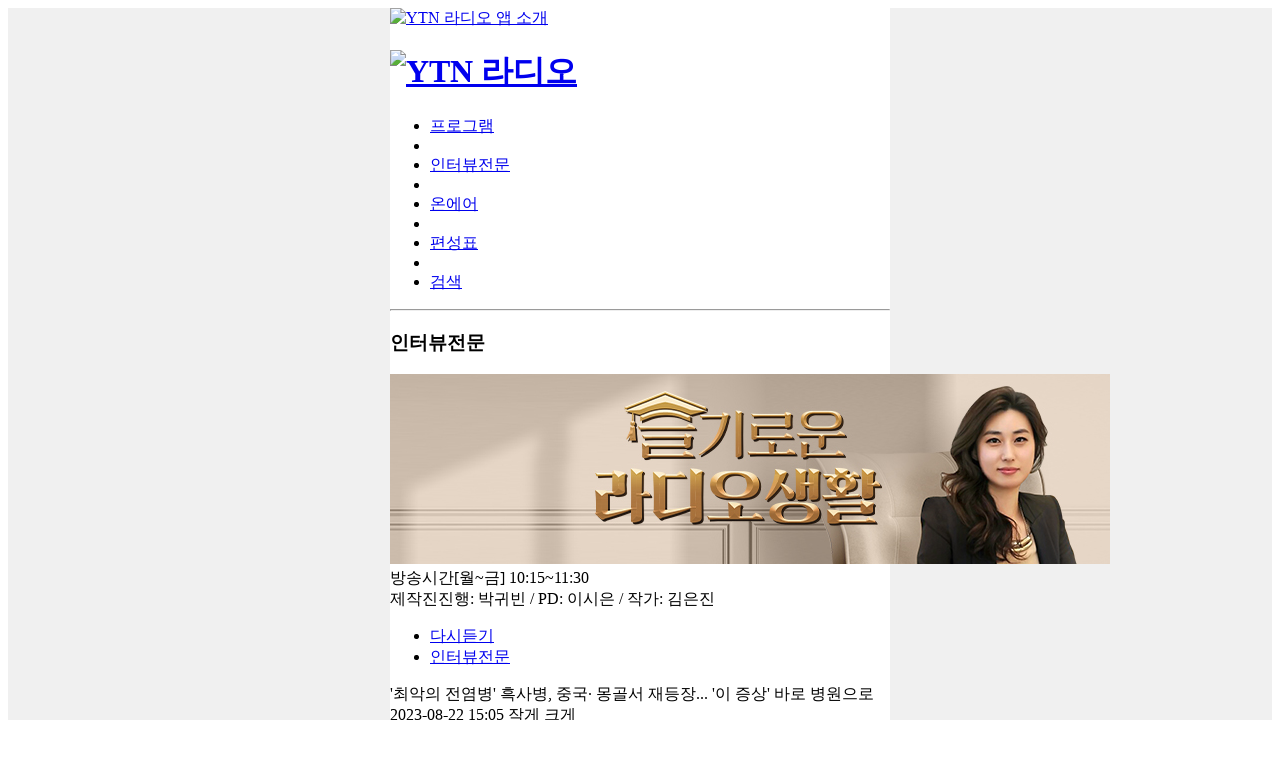

--- FILE ---
content_type: text/html; charset=UTF-8
request_url: https://m.radio.ytn.co.kr/interview_view.php?id=91150&s_mcd=0433
body_size: 45526
content:
<!doctype html>

<html lang="ko">
<head>
<meta http-equiv="content-type" content="text/html;charset=utf-8"/>
<meta name="viewport" content="width=device-width, initial-scale=1.0, maximum-scale=1.0, minimum-scale=1.0, user-scalable=no, target-densitydpi=medium-dpi" />
<meta name="keywords" content="YTN, 라디오, YTN 라디오, ytn radio, 94.5"/>
<meta name="description" content="YTN 라디오 방송국, 94.5 MHz, 뉴스 전문 방송, 프로그램 안내, 편성표 제공"/>
<meta property="og:type" content="website">
<meta property="og:title" content="YTN 라디오">
<meta property="og:description" content="YTN 라디오 방송국, 94.5 MHz, 뉴스 전문 방송, 프로그램 안내, 편성표 제공">
<meta property="og:image" content="https://m.radio.ytn.co.kr/img/contents/radio_sns_251212.png">
<meta property="og:url" content="https://m.radio.ytn.co.kr">
<meta name="naver-site-verification" content="f42d705a74c6e07eadf590157f087e6da84215c8"/>
<title>YTN 라디오</title>
<meta property='og:title' content=''최악의 전염병' 흑사병, 중국· 몽골서 재등장... '이 증상' 바로 병원으로' />
<meta property='og:type' content='article' />
<meta property='og:url' content='https://m.radio.ytn.co.kr/interview_view.php?id=91150&s_mcd=0433' />
<meta property='og:image' content='https://imgradio.ytn.co.kr/program_info/pro_img6_0433_2309211452.jpg' />
<meta property='og:description' content='YTN라디오(FM 94.5) [YTN&nbsp;뉴스FM&nbsp;슬기로운 라디...' />
<meta property='dable:image' content='https://imgradio.ytn.co.kr/program_info/pro_img6_0433_2309211452.jpg'>
<link rel='image_src' href='https://imgradio.ytn.co.kr/program_info/pro_img6_0433_2309211452.jpg' />
<meta property='article:section' content='뉴스'>
<meta property='article:body' content='YTN라디오(FM 94.5) [YTN&nbsp;뉴스FM&nbsp;슬기로운 라디...'>
<meta property='article:published_time' content='2023-08-22T15:05:00+09:00'>
<meta property='dable:item_id' content='91150'>
<link rel="stylesheet" href="css/comm_2020.css?2020042301">
<script type="text/javascript" src="/_comm/comm.js"></script>
<script type="text/javascript" src="/_comm/jquery-3.4.1.min.js"></script>
<script type="text/javascript">_L('0433','V');</script>
<script>
  (function(i,s,o,g,r,a,m){i['GoogleAnalyticsObject']=r;i[r]=i[r]||function(){
  (i[r].q=i[r].q||[]).push(arguments)},i[r].l=1*new Date();a=s.createElement(o),
  m=s.getElementsByTagName(o)[0];a.async=1;a.src=g;m.parentNode.insertBefore(a,m)
  })(window,document,'script','//www.google-analytics.com/analytics.js','ga');

  ga('create', 'UA-40174900-2', 'auto');
  ga('send', 'pageview');

</script>
<!-- Global site tag (gtag.js) - Google Analytics -->
<script async src="https://www.googletagmanager.com/gtag/js?id=G-WP6ZGD9HQL"></script>
<script>
  window.dataLayer = window.dataLayer || [];
  function gtag(){dataLayer.push(arguments);}
  gtag('js', new Date());

  gtag('config', 'G-WP6ZGD9HQL');
</script><script type="text/javascript">
// 현재날짜 확인
/*
	var date = new Date();
	var year = date.getFullYear();
	var month = new String(date.getMonth()+1);
	var day = new String(date.getDate());
	var hour = new String(date.getHours());
	var min = new String(date.getMinutes());

	// 한자리수일 경우 0을 채워준다.
	if(month < 10) month = "0" + month;
	if(day < 10) day = "0" + day;
	if(hour < 10) hour = "0" + hour;
	if(min < 10) min = "0" + min;

	var currentTime = year + "" + month + "" + day + "" + hour + "" + min;
*/
<!--
	function popLive() {
		// 라디오 라이브 장애 발생시 Alert창 안내 문구 노출
		//alert("시스템 점검 안내\n\n서비스 이용에 불편을 끼쳐드려서 죄송합니다.\n빠른 시간내에 정상적인 서비스가 가능하도록 최선을 다하겠습니다.\n감사합니다.");
		//if( currentTime >= "202204282300" && currentTime <=  "202204290100") {
		//	alert('안정적인 서비스를 제공하기 위해 라이브 점검 작업이 진행될 예정입니다. \n작업 시간동안 일시적인 순단현상이 발생할 수 있으니 여러분의 많은 양해 바랍니다.\n※ 작업시간: 00:00~01:00');
		//}

		if(confirm("3G망에서 재생 시 별도 데이터 요금이 발생 될 수 있습니다."))
		{
			var _u = "/_comm/mlog.php?m=live&s=T&u="+escape(document.URL)+"&r="+escape(document.referrer);
			document.write('<iframe id="ifrclog" name="ifrclog" width="0" height="0" frameborder="0" src="'+_u+'"></iframe>');

			parent.location.href = "https://radiolive.ytn.co.kr/radio/_definst_/20211118_fmlive/playlist.m3u8";
		}
	}

	var Iphone = (navigator.userAgent.indexOf("iPhone") > -1) ? true : false;
	var Safari = (navigator.userAgent.indexOf("Safari") > -1) ? true : false;

//-->
</script>
</head>

<style>
#mobile{background-color:#f0f0f0;min-height:100vh;width:100%;display:flex;justify-content:center}
#mobile_wrap{width:100%;background-color:#fff;box-sizing:border-box}
@media(min-width: 501px){#mobile_wrap{max-width: 500px;}}
</style>

<body>
<div id="mobile">
<div id="mobile_wrap">
<!-- head -->
<header>
		<!-- 배너 -->
	<div style="display:inline-block;width:100%"><a href="app_introduce.php"><img src="img/header/bnr_radio_app_2021.png" width="100%" height="auto" style="vertical-align:top" alt="YTN 라디오 앱 소개" ></a></div>

	<!-- 로고 -->
	<div class="header">
		<h1 class="lg"><a href="/" class="lga _lga">
						<img src="img/header/top_logo_n.png" alt="YTN 라디오" width="117" height="17" class="lgm"/>
					</a></h1>
	</div>
	<!-- //로고 -->
	<!-- gnb -->
	<nav>
		<ul class="tab">
			<li class="tab_l" id="program"><a href="index.php" title="프로그램" class="tab_a">프로그램</a></li>
			<li class="tab_l"><span class="tab_a"></span></li>
			<li class="tab_l" id="interview"><a href="interview_list.php" title="인터뷰전문" class="tab_a">인터뷰전문</a></li>
			<li class="tab_l"><span class="tab_a"></span></li>
			<li class="tab_l" id="live"><a href="javascript:popLive()" title="온에어" class="tab_a">온에어</a></li>
			<li class="tab_l"><span class="tab_a"></span></li>
			<li class="tab_l" id="schedule"><a href="timetable.php" title="편성표" class="tab_a">편성표</a></li>
			<li class="tab_l"><span class="tab_a"></span></li>
			<li class="tab_s" id="search"><a href="search.php" title="검색" class="tab_a">검색</a></li>
			</ul>
	</nav>
	 <!-- //gnb -->
	 </header>
<hr />
<!--// head -->


<script type="text/javascript">
	<!--
	var menu = "interview";

	if(menu == "program") document.getElementById("program").className = "tab_l tab_on";
	if(menu == "interview") document.getElementById("interview").className = "tab_l tab_on";
	if(menu == "schedule") document.getElementById("schedule").className = "tab_l tab_on";
	if(menu == "search") document.getElementById("search").className = "tab_s tab_s_on";

	//-->
</script>

<div style="text-align:center">
	<!-- /83673359,60115377/ytnradio_Mbottom_v_320_100 -->
	<script async="async" src="https://www.googletagservices.com/tag/js/gpt.js"></script>
	<script>
	  var googletag = googletag || {};
	  googletag.cmd = googletag.cmd || [];
	</script>
	<div id="ytnradio_Mbottom_v_320_100">
	  <script>
		googletag.cmd.push(function () {
		googletag.defineSlot('/83673359,60115377/ytnradio_Mbottom_v_320_100', [320, 100], 'ytnradio_Mbottom_v_320_100').addService(googletag.pubads().set("page_url", "radio.ytn.co.kr"));
		googletag.enableServices();
		googletag.display('ytnradio_Mbottom_v_320_100');
		});
	  </script>
	</div>
</div>

<script type="text/javascript">
<!--
	function popAOD(path, key, cd)
	{
		if(key=="")
		{
			alert("AOD가 준비되지 않았습니다.");
		}
		else
		{
			if(confirm("3G망에서 재생 시 별도 데이터 요금이 발생 될 수 있습니다."))
			{
				var _u = "/_comm/mlog.php?m="+cd+"&s=M&u="+escape(document.URL)+"&r="+escape(document.referrer);
				document.write('<iframe id="ifrclog" name="ifrclog" width="0" height="0" frameborder="0" src="'+_u+'"></iframe>');

				var link = "http://dwradio.ytn.co.kr/ytnradio/vod/aod"+path+key;
				parent.location.href = link;
			}
		}
	}

	//텍스트 사이즈 조절
	oriSize = 21;
	function textSizeChange(n){
		if(n == 1){
			oriSize = oriSize + 1;
			if(oriSize>25) oriSize = 25;
		}else if(n == 2){
			oriSize = oriSize - 1;
			if(oriSize<21) oriSize = 21;
		}

		$("#title").css('fontSize', oriSize+"px");
		$("#content").css('fontSize', (oriSize-5)+"px");

		//setCookie("textsize",orisize,1);
	}

	//sns 공유하기
	function snsShare(title, url){
		if(navigator.share){
			navigator.share({title: title, url: url});
		}else alert('지원하지 않는 브라우저입니다.');
	}

//-->
</script>

<!-- contents -->
<div id="ct">
	<section>
		<h3 class="n_legend">인터뷰전문</h3>
		<div class="sec_program">
			<div class="pro_img">
				<img src="https://imgradio.ytn.co.kr/program_info/pro_img5_0433.jpg" alt=""/>
			</div>
			<div class="pro_info_w">
				<div class="pro_info">
					<span class="t1">방송시간</span><span class="t2">[월~금] 10:15~11:30</span>
				</div>
				<div class="pro_info">
					<span class="t1">제작진</span><span class="t2">진행: 박귀빈 / PD: 이시은  / 작가: 김은진</span>
				</div>
			</div>
			<div class="sub_tab">
				<ul class="stab_u">
					<li class="stab_l"><a href="program.php?s_mcd=0433" class="stab_a">다시듣기</a></li>
					<li class="stab_l on"><a href="program.php?s_mcd=0433&m=1" class="stab_a">인터뷰전문</a></li>
				</ul>
			</div>

			<div class="paragraph_area">
				<div class="subject" id="title">'최악의 전염병' 흑사병, 중국· 몽골서 재등장... '이 증상' 바로 병원으로</div>
				<div class="info">
					<span class="date">2023-08-22 15:05</span>
					<span class="sizedown" onclick="textSizeChange(2)">작게</span>
					<span class="sizeup" onclick="textSizeChange(1)">크게</span>
				</div>
				<div class="paragraph" id="content"><p><span><span><span><span>YTN</span><span>라디오</span><span>(FM 94.5) [YTN&nbsp;</span><span>뉴스</span><span>FM&nbsp;</span><span>슬기로운 라디오생활</span><span>]</span></span></span></span></p>

<p>&nbsp;</p>

<p><span><span><span><span><span>□ </span></span><span>방송일시 </span><span>: 2023</span><span>년 </span><span>8</span><span>월 </span><span>22</span><span>일 </span><span>(</span><span>화</span><span>)</span></span></span></span></p>

<p><span><span><span><span><span>□ </span></span><span>진행 </span><span>: </span><span>이현웅 아나운서</span></span></span></span></p>

<p><span><span><span><span><span>□ </span></span><span>출연자 </span><span>: </span><span>엄중식 가천대 길병원 감염내과 교수</span></span></span></span></p>

<p>&nbsp;</p>

<p><span><span><span><span>* </span><span>아래 텍스트는 실제 방송 내용과 차이가 있을 수 있으니 보다 정확한 내용은 방송으로 확인하시기를 바랍니다</span><span>.</span></span></span></span></p>

<p>&nbsp;</p>

<p><span><span><span><span><span>◇</span></span>&nbsp;<span>이현웅 아나운서</span><span>(</span><span>이하 이현웅</span><span>) : </span><span>코로나</span><span>19 </span><span>여름 재유행으로 연기됐던 감염병 </span><span>4</span><span>급 전환 등 방역 완화 조치 여부를 이르면 내일 발표한다고 합니다</span><span>. </span><span>코로나</span><span>19 </span><span>확진자가 </span><span>2</span><span>주 연속 감소하면서 재유행 기세는 한풀 꺾인 것 같지만 새로운 신종 변이들이 나타나고 있어서 여전히 긴장을 놓을 수 없겠는데요</span><span>. </span><span>이런 와중에 인류 최악의 전염병이라고 불리는 흑사병이 중국과 몽골에서 발생해서 비상이라고 합니다</span><span>. </span><span>전반적인 내용들 엄중식 가천대 길병원 감염내과 교수와 이야기 나눠보겠습니다</span><span>. </span><span>교수님 안녕하십니까</span><span>?</span></span></span></span></p>

<p>&nbsp;</p>

<p><span><span><span><span><span>◆ </span></span><span>엄중식 가천대 길병원 감염내과 교수</span><span>(</span><span>이하 엄중식</span><span>) : </span><span>예 안녕하십니까</span><span>?</span></span></span></span></p>

<p>&nbsp;</p>

<p><span><span><span><span><span>◇</span></span>&nbsp;<span>이현웅 </span><span>: </span><span>각종 보도에 따르면 코로나</span><span>19 </span><span>여름 재유행이 주춤하는 추세다라고 전해지는데 그동안 주변에 꽤 지인들 중에서도 감염되는 분들이 많아서 저도 긴장하고 있었거든요</span><span>. </span><span>이제 안심해도 되는 겁니까</span><span>?</span></span></span></span></p>

<p>&nbsp;</p>

<p><span><span><span><span><span>◆ </span></span><span>엄중식 </span><span>: </span><span>일단은 전체적인 확진자 발생 추이는 감소세로 돌아간 건 분명한 것 같습니다</span><span>. </span><span>지금 지난주 재생산지수가 </span><span>0.97</span><span>로 </span><span>1 </span><span>미만으로 떨어졌기 때문에 앞으로 확진자는 계속해서 감소할 가능성이 높은데요</span><span>. </span><span>그렇지만 실제 위중증 환자하고 사망자는 어떻게 보면 지금이 이번 주</span><span>, </span><span>다음 주가 가장 많이 나올 가능성이 높기 때문에 여전히 의료 현장은 안심하기는 좀 어려운 상황이라고 볼 수 있습니다</span><span>.</span></span></span></span></p>

<p>&nbsp;</p>

<p><span><span><span><span><span>◇</span></span>&nbsp;<span>이현웅 </span><span>: </span><span>완전히 안심하기는 어려운 상황인데 지금 방역당국이 감소세를 근거로 해서 방역 완화 조치 결정 여부를 이르면 내일 발표한다고 합니다</span><span>. 4</span><span>급으로 내리는 방안을 검토 중인 것 같은데 지금 위기단계 조정 로드맵 </span><span>2</span><span>단계가 시행이 되고 </span><span>4</span><span>급으로 내려가게 되면 구체적으로 어떤 것들이 달라집니까</span><span>?</span></span></span></span></p>

<p>&nbsp;</p>

<p><span><span><span><span><span>◆ </span></span><span>엄중식 </span><span>: </span><span>일단은 감염병 등급을 </span><span>4</span><span>급으로 내리고 로드맵을 </span><span>2</span><span>단계 시행하는 것을 원래는 </span><span>8</span><span>월 초에 시행을 하려고 했는데 말씀하신 것처럼 전체적인 확진자가 계속 증가하는 상황이라서 바로 시행을 못 했고요</span><span>. </span><span>그런데 그 당시에 예측을 하기를 </span><span>8</span><span>월 마지막 주쯤이 되면 정점을 넘어서는 그런 상황이 되고 감소세로 변화할 것이다라고 추정을 했고 이 시기에 맞춰서 감염병 등급도 변경을 시키고 로드맵도 </span><span>2</span><span>단계로 시행하자라고 얘기를 한 상황이고요</span><span>. </span><span>사실 이제 로드맵 </span><span>2</span><span>단계 또 감염병 등급 </span><span>4</span><span>급 전환 이렇게 되면 일상생활 그러니까 지역사회에서는 크게 달라지는 것이 없습니다</span><span>. </span><span>지역사회에서는 대부분의 방역체계들이 다 완화가 된 중단이 된 그런 상황이기 때문에 크게 달라지는 것은 없고요</span><span>. </span><span>대신에 병원이나 또 요양병원 등에서는 여전히 마스크 착용이 의무화되어 있는 상태이고 격리</span><span>, </span><span>진단</span><span>, </span><span>치료와 관련된 여러 가지 지침들이 있는데 이것들이 변화하게 됩니다</span><span>. </span><span>그래서 마스크 착용 의무는 권고로 변화하게 될 것 같고 격리나 또는 진단 치료와 관련된 여러 가지 보험</span><span>, </span><span>급여 지원 이런 것들이 중단될 것으로 보여지고 있습니다</span><span>.</span></span></span></span></p>

<p>&nbsp;</p>

<p><span><span><span><span><span>◇</span></span>&nbsp;<span>이현웅 </span><span>: </span><span>지금이 </span><span>2</span><span>급이죠</span><span>?</span></span></span></span></p>

<p>&nbsp;</p>

<p><span><span><span><span><span>◆ </span></span><span>엄중식 </span><span>: </span><span>네 지금 </span><span>2</span><span>급 감염병으로 분류되어 있습니다</span><span>.</span></span></span></span></p>

<p>&nbsp;</p>

<p><span><span><span><span><span>◇</span></span>&nbsp;<span>이현웅 </span><span>: </span><span>말씀해 주신 것처럼 완전히 안심할 수 없는 상황이라고 한다면 예를 들어 </span><span>3</span><span>급</span><span>, 4</span><span>급 이렇게 좀 단계적으로 내리는 방안은 검토 대상이 없습니까</span><span>?</span></span></span></span></p>

<p>&nbsp;</p>

<p><span><span><span><span><span>◆ </span></span><span>엄중식 </span><span>: </span><span>예 감염병의 등급은 실제로 이제 그 질병의 유행 양상이나 치명률 그리고 우리 대응 체계에 따라서 이제 정해지는데요</span><span>. </span><span>이게 이렇게 가장 어렵고 힘든 병이라고 해서 </span><span>1</span><span>급은 아니고 등급을 정하는 기준은 </span><span>2</span><span>급 감염병에 해당이 되는 그런 유행 양상이었다가 이제는 인플루엔자 그러니까 독감과 유사한 양상으로 변해간다고 판단했기 때문에 </span><span>4</span><span>급으로 분류를 한 것입니다</span><span>. </span><span>그래서 이게 등급에 따라서 대응이 바뀌는 건 아니라고 보셔야 될 것 같습니다</span><span>.</span></span></span></span></p>

<p>&nbsp;</p>

<p><span><span><span><span><span>◇</span></span>&nbsp;<span>이현웅 </span><span>: </span><span>그러면은 </span><span>4</span><span>급 감염병에는 어떤 것들이 있습니까</span><span>?</span></span></span></span></p>

<p>&nbsp;</p>

<p><span><span><span><span><span>◆ </span></span><span>엄중식 </span><span>: </span><span>대표적인 게 방금 말씀드린 인플루엔자 같은 감염병이 있고요</span><span>. </span><span>그리고 이제 우리가 흔히 볼 수 있지만 이렇게 적극적인 관리를 하지 않고 의료 대응 체계 내에서 관리를 하면 되는 그런 호흡기 감염병들이 많이 포함이 되어 있습니다</span><span>.</span></span></span></span></p>

<p>&nbsp;</p>

<p><span><span><span><span><span>◇</span></span>&nbsp;<span>이현웅 </span><span>: </span><span>앞서서 말씀을 해 주신 것처럼 이제 고령층이나 아니면 취약계층들 생각을 해보면 어떻게 보면 마스크 착용은 좀 최후의 보루가 될 수도 있다라는 얘기가 나오는 것 같은데 병원 내에서 좀 위험한 분들 마스크 착용하지 않아도 되는 겁니까</span><span>?</span></span></span></span></p>

<p>&nbsp;</p>

<p><span><span><span><span><span>◆ </span></span><span>엄중식 </span><span>: </span><span>이 부분에 대해서는 전문가 자문회의를 할 때마다 많은 분들이 우려를 하고 있고 저는 개인적으로 우리나라의 방역 체계가 지역사회하고 고위험군이 많은 병원은 완전히 다른 체계로 가야 된다고 주장을 하고 있는 편인데요</span><span>. </span><span>특히 병원에서의 마스크 착용은 말씀하신 것처럼 고위험군이 많이 입원하는 급성기 병원이나 요양병원에서는 매우 중요하고 기본적인 방역 전략입니다</span><span>. </span><span>그래서 이 부분을 권고로 바꾼다고 하는데 실제로 권고를 바꾸는 것이 안 써도 좋다라는 의미가 아니라 가능한 최대한 마스크 착용을 하되 의무사항에서 벗어나서 패널티를 주지 않는다라는 그런 개념으로 이해를 좀 해 주셨으면 좋겠고 그런 차원에서 각 병원마다 마스크 착용이나 기본적인 격리 지침 같은 것들을 운영하는 데 있어서 병원에서 보고 있는 환자의 스펙트럼에 따라서 자율성을 좀 줬으면 하는 그런 바램입니다</span><span>.</span></span></span></span></p>

<p>&nbsp;</p>

<p><span><span><span><span><span>◇</span></span>&nbsp;<span>이현웅 </span><span>: </span><span>알겠습니다</span><span>. </span><span>이게 아무래도 강제할 수 없는 상황이 되다 보면 현장에서 어려움이 있지 않을까 싶어서 좀 걱정되는 부분이 있는데 한번 발표 내용을 기다려보도록 하겠고요</span><span>. </span><span>방역 조치가 완화된다고 가정을 했을 때 코로나</span><span>19</span><span>가 다시 증가하거나 재유행이 올 가능성은 없을까요</span><span>?</span></span></span></span></p>

<p>&nbsp;</p>

<p><span><span><span><span><span>◆ </span></span><span>엄중식 </span><span>: </span><span>말씀드린 것처럼 지역사회에서의 방역을 다 완화시키고 중단하는 그런 상황이기 때문에 전체적인 유행이 이번에 방역 완화로 인해서 다시 커질 가능성은 별로 없다고 판단을 하고 있습니다</span><span>. </span><span>그렇지만 새로운 변이의 유입으로 인한 유행이 다시 진행이 된다면 조금 짧은 기간 내에 다시 유행이 커질 가능성은 있는데요</span><span>. </span><span>이 부분은 좀 지켜보는 수밖에 없다고 보고 있습니다</span><span>.</span></span></span></span></p>

<p>&nbsp;</p>

<p><span><span><span><span><span>◇</span></span>&nbsp;<span>이현웅 </span><span>: </span><span>방금 말씀하신 그 부분인데요</span><span>. </span><span>지금 변이 바이러스가 최근까지도 계속 나오고 있는 것 같아요</span><span>. </span><span>특히나 해외에서 주목하고 있는 거는 </span><span>BA 2.86 </span><span>피롤라라고 별칭이 붙은 것 같은데 이게 어떤 변입니까</span><span>? </span><span>성격을 좀 정의를 해 주신다면요</span><span>.</span></span></span></span></p>

<p>&nbsp;</p>

<p><span><span><span><span><span>◆ </span></span><span>엄중식 </span><span>: </span><span>같은 코로나</span><span>19 </span><span>바이러스의 범주에 해당하는 것이고요</span><span>. </span><span>우리가 작년에 </span><span>BA1 BA2</span><span>라는 그런 새로운 변이에 의해서 유행을 경험한 바가 있는데 그중에서도 </span><span>BA2</span><span>에 해당하는 하위 변이가 일어난 상황입니다</span><span>. </span><span>그런데 생각보다는 변이의 정도가 상당히 심하기 때문에기존의 </span><span>BA2</span><span>하고도 전파력이 더 높고 그다음에 감염을 쉽게 일으키게 한다는 특징이 있는 것으로 알려져 있습니다</span><span>. </span><span>그런데 중증도라고 해야 되나요</span><span>? </span><span>그러니까 위중증 환자를 일으키는 확률이나 이런 것들은 아직까지는 분명하지는 않지만 현저히 더 높아지는 건 아닌 것으로 보여져서 유행의 전체적인 진폭을 크게 할 수는 있지만 치명률을 높이거나 위중증 환자 비율을 높이는 데는 크게 작용하지는 않을 것 같다라는 예측을 하고 있습니다</span><span>.</span></span></span></span></p>

<p>&nbsp;</p>

<p><span><span><span><span><span>◇</span></span>&nbsp;<span>이현웅 </span><span>: </span><span>아직 국내에 보고된 사례는 없죠</span><span>?</span></span></span></span></p>

<p>&nbsp;</p>

<p><span><span><span><span><span>◆ </span></span><span>엄중식 </span><span>: </span><span>네</span><span>. </span><span>아직 우리나라에서 보고된 사례는 없는데 지금 다 기억을 하시겠지만 해외에서 유행한다고 하면 얼마 되지 않아서 우리나라에서 발견이 되고 있기 때문에 어쩌면 이미 들어와 있을 가능성도 배제할 수는 없습니다</span><span>.</span></span></span></span></p>

<p>&nbsp;</p>

<p><span><span><span><span><span>◇</span></span>&nbsp;<span>이현웅 </span><span>: </span><span>이미 들어와 있을 가능성도 배제할 수 없다</span><span>. </span><span>좀 강력한 변이라고 말씀을 해 주셨으니까 이게 얼마나 또 위협이 될지는 지금으로서는 알기 어렵겠네요</span><span>.</span></span></span></span></p>

<p>&nbsp;</p>

<p><span><span><span><span><span>◆ </span></span><span>엄중식 </span><span>: </span><span>그렇지만 이 변이 바이러스들이 들어오게 되면 기존의 변이와는 또 다른 면역체계의 간격을 갖고 있기 때문에 말씀드린 것처럼 이번 유행이 지나고 통상적으로는 </span><span>10</span><span>월</span><span>, 11</span><span>월이 지나면서 새로운 환자 증가가 일어날 거라고 예측을 하고 있는데 그 사이 간격이 짧아질 수 있는 그런 원인은 될 것 같습니다</span><span>.</span></span></span></span></p>

<p>&nbsp;</p>

<p><span><span><span><span><span>◇</span></span>&nbsp;<span>이현웅 </span><span>: </span><span>알겠습니다</span><span>. </span><span>참 변이가 많은 것 같습니다</span><span>. </span><span>코로나</span><span>19 </span><span>변이가 지금 알려진 게 한 몇 종 정도 되나요</span><span>?</span></span></span></span></p>

<p>&nbsp;</p>

<p><span><span><span><span><span>◆ </span></span><span>엄중식 </span><span>: </span><span>아주 작은 하위 변이까지 하면 수를 헤아리기가 어려울 정도인데요</span><span>. </span><span>코로나</span><span>19 </span><span>바이러스 자체가 </span><span>RNA </span><span>바이러스라는 형태로 되어 있는 바이러스인데 이 </span><span>RNA </span><span>바이러스들은 복제 과정에서 굉장히 많은 불규칙적인 복제를 일으키게 됩니다</span><span>. </span><span>그래서 이렇게 변이가 아주 많게 나타나는 그런 상황이라고 볼 수 있습니다</span><span>.</span></span></span></span></p>

<p>&nbsp;</p>

<p><span><span><span><span><span>◇</span></span>&nbsp;<span>이현웅 </span><span>: </span><span>이거는 그냥 제가 개인적인 개인적으로 궁금한 부분이 있어서 혹시 아실지 모르겠는데 앞서서 </span><span>BA 2.86 </span><span>같은 경우도 피롤라라고 저희가 불렀잖아요</span><span>. </span><span>이렇게 변이의 이름 붙이는 거는 규정이 있는 겁니까</span><span>? </span><span>어떻습니까</span><span>?</span></span></span></span></p>

<p>&nbsp;</p>

<p><span><span><span><span><span>◆ </span></span><span>엄중식 </span><span>: </span><span>사실은 이제 개별적인 이름 같은 경우는 이제 발견한 사람들이 그 당시에 역학적인 상황이나 아니면 지역적인 상황을 고려해서 이름을 붙이는데요</span><span>. </span><span>공식적인 명칭은 아니고 대부분 이제 분류 체계에 의해서 지금은 </span><span>BA 2.86</span><span>이 공식적인 명칭이고 이제 어떻게 보면 그냥 편의상 붙이는 이름이라고 보시면 될 것 같습니다</span><span>.</span></span></span></span></p>

<p>&nbsp;</p>

<p><span><span><span><span><span>◇</span></span>&nbsp;<span>이현웅 </span><span>: </span><span>알겠습니다</span><span>. </span><span>바이러스 변이가 많이 발생하고 또 감염이 되면 치명률이 줄어든다는 얘기를 들은 것 같은데 이게 맞는 얘기입니까</span><span>?</span></span></span></span></p>

<p>&nbsp;</p>

<p><span><span><span><span><span>◆ </span></span><span>엄중식 </span><span>: </span><span>변이가 자꾸 일어나기 때문에 치명률이 줄어드는 건 아니고요</span><span>. </span><span>지금 이제 우리가 백신 접종을 하거나 아니면 자연 감염으로 인한 면역을 획득을 하게 되는 것들이 반복되면서 여러 가지 변이에 대해서 어떻게 보면 저항할 수 있는 면역학적인 힘을 갖게 되는데요</span><span>. </span><span>이제 이런 부분들이 전반적으로 계속 치명률을 낮추는 주요한 원인이 되겠습니다</span><span>.</span></span></span></span></p>

<p>&nbsp;</p>

<p><span><span><span><span><span>◇</span></span>&nbsp;<span>이현웅 </span><span>: </span><span>코로나</span><span>19 </span><span>얘기를 나눠봤고요 독감 얘기도 한번 여쭤볼게요</span><span>. </span><span>올여름에 이례적으로 독감 유행이 크다고 하는데 독감이 유행하는 원인 이것도 코로나</span><span>19</span><span>랑도 연관이 있는 겁니까</span><span>?</span></span></span></span></p>

<p>&nbsp;</p>

<p><span><span><span><span><span>◆ </span></span><span>엄중식 </span><span>: </span><span>간접적인 연관성이 있습니다</span><span>. </span><span>지금 최근 작년 하반기부터 시작된 인플루엔자 유행이 지난 </span><span>20~30</span><span>년 동안 한 번도 보지 못한 형태로 유행이 진행이 되고 있는데요</span><span>. 11</span><span>월</span><span>, 12</span><span>월달에 큰 유행을 경험한 뒤에 보통은 길어도 </span><span>5</span><span>월쯤이면 유행주의보를 해제할 수 있을 정도로 확진자가 줄어드는데</span><span>, </span><span>지금은 그렇지 않고 유행주의보의 기준이 되는 환자 수보다 </span><span>2</span><span>배에서 </span><span>3</span><span>배가 높은 상태로 지속적으로 유행이 유지가 되고 있거든요</span><span>. </span><span>그리고 </span><span>7~8</span><span>월에 주로 청소년 어린이를 중심으로 많이 유행을 했기 때문에 방학을 하게 되면 좀 감소하지 않을까라고 생각을 했는데 감소의 정도가 굉장히 낮고 실제로는 다시 개학을 하게 되면 다시 유행이 커질 가능성까지 있기 때문에 굉장히 예외적인 상황이고 이런 이유는 지난 </span><span>2~3</span><span>년 동안 코로나</span><span>19 </span><span>방역을 위해서 마스크 착용을 철저하게 하고 거리두기를 하면서 많은 사람들이 인플루엔자에 노출되지 않았기 때문에 인플루엔자에 감염되기 쉬운 감수성이 있는 인구 집단이 워낙 많다 보니까 이렇게 지속이 되고 있는 것 아닌가 이렇게 생각을 하고 있습니다</span><span>.</span></span></span></span></p>

<p>&nbsp;</p>

<p><span><span><span><span><span>◇</span></span>&nbsp;<span>이현웅 </span><span>: </span><span>이제 또 독감 백신 접종을 시작할 때가 다가오고 있는데</span><span>, </span><span>지금 이렇게 걸린 상태에서 예방접종을 맞게 되면 그 효과가 어떻게 됩니까</span><span>?</span></span></span></span></p>

<p>&nbsp;</p>

<p><span><span><span><span><span>◆ </span></span><span>엄중식 </span><span>: </span><span>그게 참 고민거리 중의 하나인데요</span><span>. </span><span>일단은 예방접종 대상은 코로나</span><span>19</span><span>처럼 고위험군에 해당하는 분들이 주 접종 대상이 되겠고요</span><span>. </span><span>그런데 예방접종 직전에 </span><span>2</span><span>개월 내지 </span><span>1</span><span>개월 이내에 감염이 된 사람들은 백신 접종을 어떻게 해야 될 거냐 이런 부분들이 좀 고민거리로 남아 있습니다</span><span>. </span><span>그런데 고위험군에 해당하는 분들은 그럼에도 불구하고 접종을 권고를 하고 있는 상황이고요</span><span>.</span></span></span></span></p>

<p>&nbsp;</p>

<p><span><span><span><span><span>◇</span></span>&nbsp;<span>이현웅 </span><span>: </span><span>그래도 맞아라</span></span></span></span></p>

<p>&nbsp;</p>

<p><span><span><span><span><span>◆ </span></span><span>엄중식 </span><span>: </span><span>네 왜냐하면 또 인플루엔자도 새로운 변이에 의한 감염 유행 가능성이 있기 때문에 고위험군들은 당연히 백신 접종을 해야 되고요</span><span>. </span><span>또 하나는 뭐냐 하면 코로나</span><span>19</span><span>하고 인플루엔자가 섞여서 놀기 시작하면 사실 증상으로 감별이 거의 불가능합니다</span><span>. </span><span>그렇기 때문에 코로나</span><span>19 </span><span>백신과 인플루엔자 백신을 동시 접종을 해서 최대한 감염되는 분들을 줄여야 되고</span><span>, </span><span>그 고위험군에서의 중환자를 줄여줘야지만 또 겨울에 병상 부담이나 이런 거를 최소화시킨 상태에서 이 유행 기간을 지나가게 될 것 같습니다</span><span>.</span></span></span></span></p>

<p>&nbsp;</p>

<p><span><span><span><span><span>◇</span></span>&nbsp;<span>이현웅 </span><span>: </span><span>저희가 앞서서 표현한 대로 이례적으로 독감 유행이 크다 보니까 들리는 이야기에 의하면 의약품 품절 현상이 일부 발생하고 의료계 곳곳에서 혼선이 생긴다라는 얘기가 들려오는데 현장에서 보시기에는 어떻습니까</span><span>?</span></span></span></span></p>

<p>&nbsp;</p>

<p><span><span><span><span><span>◆ </span></span><span>엄중식 </span><span>: </span><span>지난 코로나</span><span>19 </span><span>팬데믹 기간 중에도 이런 해열제 같은 기본적인 약품들의 공급이 부족해서 상당히 어려움을 겪었는데요</span><span>. </span><span>지금은 이런 해열제나 감기약 같은 기본 약물 외에도 항생제 중에서도 기본적인 항생제 같은 것들의 생산 중단이나 품절이 반복이 되고 있어서 좀 더 적극적인 관리가 필요한 상황입니다</span><span>. </span><span>이제 이런 부분에 대해서는 정부 당국이 관리와 관련돼서 좀 더 강화된 그런 대책을 내놔서 안정적인 수급이 가능하도록 반드시 사전 준비를 해야 될 것 같습니다</span><span>.</span></span></span></span></p>

<p>&nbsp;</p>

<p><span><span><span><span><span>◇</span></span>&nbsp;<span>이현웅 </span><span>: </span><span>지금 사전 준비가 필요한 상황으로 보고 계시네요</span><span>.</span></span></span></span></p>

<p>&nbsp;</p>

<p><span><span><span><span><span>◆ </span></span><span>엄중식 </span><span>: </span><span>워낙 이 부분에 대해서는 식약처 중심으로 공급과 유통을 원활하게 하겠다는 대책을 내놓은 바가 있는데요</span><span>. </span><span>이게 현장에서는 잘 작동이 안 되는 것 같습니다</span><span>.</span></span></span></span></p>

<p>&nbsp;</p>

<p><span><span><span><span><span>◇</span></span>&nbsp;<span>이현웅 </span><span>: </span><span>알겠습니다</span><span>. </span><span>그리고 남은 시간은 그 흑사병에 대한 질문 좀 드려보겠습니다</span><span>. </span><span>최근에 중국과 몽골에서 재등장했다고 해서 또 걱정하는 분들이 많습니다</span><span>. </span><span>이게 </span><span>14</span><span>세기 때 굉장히 수억 명의 사람의 목숨을 앗아간 전염병인데 이게 다시 등장한 이유 뭐라고 봐야 될까요</span><span>?</span></span></span></span></p>

<p>&nbsp;</p>

<p><span><span><span><span><span>◆ </span></span><span>엄중식 </span><span>: </span><span>페스트 흑사병이라고도 하고 공식적으로는 페스트라고 얘기를 하는데요</span><span>. </span><span>이 페스트는 조금 어려운 용어인데 예르시니아라는 세균에 의한 감염이 주 원인이 되겠습니다</span><span>. </span><span>이 균의 감염된 쥐벼룩이 사람을 물거나 또는 이 페스트로 인해서 사망한 그런 동물이나 사람을 만지는 과정에서 전파가 될 수 있는데요</span><span>. </span><span>이 원인균이 꾸준히 자연 생태계에 존재를 하고 이 자연 생태계에 존재하는 균주가 쥐벼룩 그리고 쥐 뭐 이런 매개 동물을 통해서 사람에게 감염을 계속 반복적으로 일으키는 게 문제인데요</span><span>. </span><span>그런데 최근에는 그렇게 아주 우려할 정도의 큰 유행은 없지만 소규모의 유행이 주로 이제 저개발 지역이나 아니면 자연 환경에 노출이 쉬운 그런 공간들을 중심으로 해서 반복적으로 일어나고 있기 때문에 이런 지역을 방문하거나 여행해야 되는 분들은 상당한 주의가 필요한 그런 상황이 되겠습니다</span><span>.</span></span></span></span></p>

<p>&nbsp;</p>

<p><span><span><span><span><span>◇</span></span>&nbsp;<span>이현웅 </span><span>: </span><span>페스트라고 한다면 빠르면 </span><span>20</span><span>시간 내에 길어도 수주 내에 사람의 목숨을 앗아갈 수 있을 정도로 굉장히 위험한 걸로 알려졌었는데 어쨌든 그때는 </span><span>14</span><span>세기고요</span><span>. </span><span>지금은 </span><span>21</span><span>세기인데 과학도 많이 발전하지 않았습니까</span><span>? </span><span>과학의학도</span><span>? </span><span>지금도 위험한 전염병입니까</span><span>?</span></span></span></span></p>

<p>&nbsp;</p>

<p><span><span><span><span><span>◆ </span></span><span>엄중식 </span><span>: </span><span>예 물론 이제 특히 이제 페스트가 여러 가지 형태로 나타날 수 있는데 패혈증 양상으로 나타나거나 또는 폐를 침범하는 폐렴 양상으로 나타나면 초기 치료를 빨리 하지 않는 경우에는 실제 사망할 수가 있습니다</span><span>. </span><span>그런데 최근에는 이제 워낙 항생제 같은 것들이 잘 발달하고 또 이런 중증 환자를 치료할 수 있는 의료적인 시설이나 장비 같은 것들이 많이 발전했기 때문에 조기 진단만 한다면 그렇게 사망으로 이르는 경우를 충분히 막을 수 있다고 생각을 하고 있습니다</span><span>.</span></span></span></span></p>

<p>&nbsp;</p>

<p><span><span><span><span><span>◇</span></span>&nbsp;<span>이현웅 </span><span>: </span><span>페스트라고 한다면 보통 손이나 발 같은 부분이 좀 거멓게 변하는 증상도 나타나는데 그게 변하는 걸 확인하고 치료를 받으려고 그러면 늦는 겁니까</span><span>?</span></span></span></span></p>

<p>&nbsp;</p>

<p><span><span><span><span><span>◆ </span></span><span>엄중식 </span><span>: </span><span>네 그렇습니다</span><span>. </span><span>그래서 일단은 이 유행 지역을 방문하거나 여행을 한 후에 최대한 </span><span>4</span><span>주 이내에 발열이 생긴다든지 이유 없이 이 림프절 같은 게 부어오르라든지 또 이렇게 몸이 쳐지면서 힘이 없어진다든지 이런 증상들이 있으면 빨리 진단을 받으시는 게 바람직합니다</span><span>.</span></span></span></span></p>

<p>&nbsp;</p>

<p><span><span><span><span><span>◇</span></span>&nbsp;<span>이현웅 </span><span>: </span><span>이상 증상이 몸에 생기면 빠르게 진단을 받는 게 좋다라고 말씀을 해 주셨습니다</span><span>. </span><span>지금 국내에는 아직까지 발병 사례가 없다고 하지만 이것도 알게 모르게 유행이 번질 수 있는 겁니까</span><span>?</span></span></span></span></p>

<p>&nbsp;</p>

<p><span><span><span><span><span>◆ </span></span><span>엄중식 </span><span>: </span><span>물론 당연히 우리나라에도 유입이 될 수가 있습니다</span><span>. </span><span>그렇지만 지금 질병관리청을 중심으로 해서 계속 이런 페스트와 같은 재출현 감염병에 대한 모니터링을 면밀하게 하고 있고요</span><span>. </span><span>또 검역 과정에서 이런 지역을 다녀온 분들에 대해서는 이제 증상이나 징후를 모니터링하는 그런 설문을 하고</span><span>, </span><span>또 그 관련된 증상이 있으면 빠르게 대처를 하고 있기 때문에 유입이 된다고 하더라도 단발성으로 끝날 가능성이 더 높다고 보고 있고 소규모의 유행이 있다고 하더라도 우리나라가 충분히 대응할 수 있는 준비가 되어 있다고 생각을 합니다</span><span>.</span></span></span></span></p>

<p>&nbsp;</p>

<p><span><span><span><span><span>◇</span></span>&nbsp;<span>이현웅 </span><span>: </span><span>알겠습니다</span><span>. </span><span>방금 페스트에 대해서 말씀해 주실 때도 발열 같은 부분을 강조를 해주시다 보니까 이게 감기나 코로나</span><span>19, </span><span>페스트 다 공통적으로 나타나는 증상이다 보니까 이걸 어떻게 구별할 수 있을까라는 생각이 드는데 끝으로 좀 청취자분들께 해 주시고 싶은 말씀으로 그런 내용 좀 부탁드리겠습니다</span><span>.</span></span></span></span></p>

<p>&nbsp;</p>

<p><span><span><span><span><span>◆ </span></span><span>엄중식 </span><span>: </span><span>일단은 호흡기 감염병</span><span>, </span><span>코로나</span><span>19 </span><span>인플루엔자 그리고 최근에 아데노바이러스라는 바이러스도 호흡기 감염을 많이 일으키면서 증가를 많이 하고 있는데요</span><span>. </span><span>사실 증상이나 징후만으로는 간별을 비전문가가 하기에는 거의 불가능합니다</span><span>. </span><span>그렇기 때문에 특히 호흡기 증상</span><span>, </span><span>기침</span><span>, </span><span>콧물</span><span>, </span><span>인후통</span><span>, </span><span>발열 이런 증상이 있게 되면 가까운 병원을 찾아서 간별 진단부터 빨리 받으시는 게 가장 현명한 방법이라고 봅니다</span><span>.</span></span></span></span></p>

<p>&nbsp;</p>

<p><span><span><span><span><span>◇</span></span>&nbsp;<span>이현웅 </span><span>: </span><span>알겠습니다</span><span>. </span><span>오늘 말씀은 여기까지 듣도록 하겠습니다</span><span>. </span><span>엄중식 가천대 길병원 감염내과 교수와 함께했습니다</span><span>. </span><span>고맙습니다</span><span>.</span></span></span></span></p>

<p>&nbsp;</p>

<p><span><span><span><span><span>◆ </span></span><span>엄중식 </span><span>: </span><span>감사합니다</span><span>.</span></span></span></span></p>
				<p>&nbsp;</p>
				[저작권자(c) YTN radio 무단전재, 재배포 및 AI 데이터 활용 금지]
				<p>&nbsp;</p>
				</div>
			</div>

			<!-- 데이블 베너 -->
<div id="dablewidget_ko88d6oE" data-widget_id="ko88d6oE">
<script>
(function(d,a,b,l,e,_) {
if(d[b]&&d[b].q)return;d[b]=function(){(d[b].q=d[b].q||[]).push(arguments)};e=a.createElement(l);
e.async=1;e.charset='utf-8';e.src='//static.dable.io/dist/plugin.min.js';
_=a.getElementsByTagName(l)[0];_.parentNode.insertBefore(e,_);
})(window,document,'dable','script');
dable('setService', 'm.radio.ytn.co.kr');
dable('sendLogOnce');
dable('renderWidget', 'dablewidget_ko88d6oE');
</script>
</div>
<!-- 데이블 베너 -->
			<div class="btm_btns">
				<button type="button" onclick="snsShare(''최악의 전염병' 흑사병, 중국· 몽골서 재등장... '이 증상' 바로 병원으로','https://m.radio.ytn.co.kr/interview_view.php?id=91150&s_mcd=0433')" class="btn_share">기사 공유하기<span class="icon_share"></span></button>
				<button type="button" onclick="history.back()" class="btn_list">목 록</button>
			</div>
		</div>
	</section>
</div>
<!-- //contents -->

<div style="text-align:center">
	<!-- /83673359,60115377/ytnradio_Mbottom_v_320_100 -->
	<script async="async" src="https://www.googletagservices.com/tag/js/gpt.js"></script>
	<script>
	  var googletag = googletag || {};
	  googletag.cmd = googletag.cmd || [];
	</script>
	<div id="ytnradio_Mbottom_v_320_100">
	  <script>
		googletag.cmd.push(function () {
		googletag.defineSlot('/83673359,60115377/ytnradio_Mbottom_v_320_100', [320, 100], 'ytnradio_Mbottom_v_320_100').addService(googletag.pubads().set("page_url", "radio.ytn.co.kr"));
		googletag.enableServices();
		googletag.display('ytnradio_Mbottom_v_320_100');
		});
	  </script>
	</div>
</div>
<hr>
<footer>
	<div class="ftarea1">
		<a href="//radio.ytn.co.kr/mindex.html" class="ftareabt1">PC버전</a>
<!-- 		<a href="https://itunes.apple.com/app/ytn/id353117998?mt=8" class="ftareabt2">APP 다운로드</a> -->
					<a href="https://play.google.com/store/apps/details?id=com.yejit.ytnradio" class="ftareabt2">APP 다운로드</a>
				<a href="ad_info.php" class="ftareabt4">방송광고문의</a>
	</div>
	<div class="ftarea2">
		<a id="all_service" onclick="parent.window.scrollTo(0,0);return false;" class="ftareabt5">맨위로</a>
	</div>
	<address class="u_cr">
	Copyright Ⓒ YTN RADIO. All rights reserved.
	<br>
	무단 전재, 재배포 및 AI 데이터 활용 금지
	</address>
</footer>
</div>
</div>
</body>
</html>

--- FILE ---
content_type: text/html; charset=utf-8
request_url: https://www.google.com/recaptcha/api2/aframe
body_size: 268
content:
<!DOCTYPE HTML><html><head><meta http-equiv="content-type" content="text/html; charset=UTF-8"></head><body><script nonce="X238WwBp6g9mkd6SGbNlJA">/** Anti-fraud and anti-abuse applications only. See google.com/recaptcha */ try{var clients={'sodar':'https://pagead2.googlesyndication.com/pagead/sodar?'};window.addEventListener("message",function(a){try{if(a.source===window.parent){var b=JSON.parse(a.data);var c=clients[b['id']];if(c){var d=document.createElement('img');d.src=c+b['params']+'&rc='+(localStorage.getItem("rc::a")?sessionStorage.getItem("rc::b"):"");window.document.body.appendChild(d);sessionStorage.setItem("rc::e",parseInt(sessionStorage.getItem("rc::e")||0)+1);localStorage.setItem("rc::h",'1769241746801');}}}catch(b){}});window.parent.postMessage("_grecaptcha_ready", "*");}catch(b){}</script></body></html>